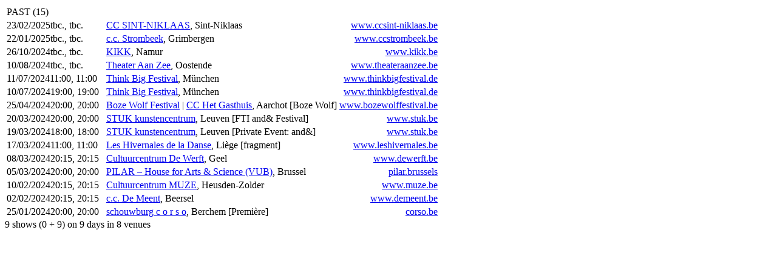

--- FILE ---
content_type: text/html; charset=UTF-8
request_url: https://www.kwaadbloed.com/out.php?type=agenda&txt_id=233&searchterm=&lng=eng
body_size: 983
content:

<table >
<tr><td>PAST <span class='small'>(15)</span></td></tr><tr class='cancelled'><td class='nowrap' style='width:160px;'>23/02/2025<span class='mobile'>tbc.</span><span class='no_mobile'>, tbc.</span></td><td><a href='outvenue.php?theater_id=77' class='agenda' data-rel='lightcase'>CC SINT-NIKLAAS</a>, Sint-Niklaas <span class='no_mobile'></span></td><td class='no_mobile' style='text-align:right;'><a href='http://www.ccsint-niklaas.be' target='_blank'>www.ccsint-niklaas.be</a></td></tr>
<tr class='cancelled odd'><td class='nowrap' style='width:160px;'>22/01/2025<span class='mobile'>tbc.</span><span class='no_mobile'>, tbc.</span></td><td><a href='outvenue.php?theater_id=78' class='agenda' data-rel='lightcase'>c.c. Strombeek</a>, Grimbergen <span class='no_mobile'></span></td><td class='no_mobile' style='text-align:right;'><a href='http://www.ccstrombeek.be' target='_blank'>www.ccstrombeek.be</a></td></tr>
<tr class='cancelled'><td class='nowrap' style='width:160px;'>26/10/2024<span class='mobile'>tbc.</span><span class='no_mobile'>, tbc.</span></td><td><a href='outvenue.php?theater_id=520' class='agenda' data-rel='lightcase'>KIKK</a>, Namur <span class='no_mobile'></span></td><td class='no_mobile' style='text-align:right;'><a href='http://www.kikk.be' target='_blank'>www.kikk.be</a></td></tr>
<tr class='cancelled odd'><td class='nowrap' style='width:160px;'>10/08/2024<span class='mobile'>tbc.</span><span class='no_mobile'>, tbc.</span></td><td><a href='outvenue.php?theater_id=290' class='agenda' data-rel='lightcase'>Theater Aan Zee</a>, Oostende <span class='no_mobile'></span></td><td class='no_mobile' style='text-align:right;'><a href='http://www.theateraanzee.be' target='_blank'>www.theateraanzee.be</a></td></tr>
<tr class='cancelled'><td class='nowrap' style='width:160px;'>11/07/2024<span class='mobile'>11:00</span><span class='no_mobile'>, 11:00</span></td><td><a href='outvenue.php?theater_id=559' class='agenda' data-rel='lightcase'>Think Big Festival</a>, München <span class='no_mobile'></span></td><td class='no_mobile' style='text-align:right;'><a href='http://www.thinkbigfestival.de' target='_blank'>www.thinkbigfestival.de</a></td></tr>
<tr class='cancelled odd'><td class='nowrap' style='width:160px;'>10/07/2024<span class='mobile'>19:00</span><span class='no_mobile'>, 19:00</span></td><td><a href='outvenue.php?theater_id=559' class='agenda' data-rel='lightcase'>Think Big Festival</a>, München <span class='no_mobile'></span></td><td class='no_mobile' style='text-align:right;'><a href='http://www.thinkbigfestival.de' target='_blank'>www.thinkbigfestival.de</a></td></tr>
<tr class='past'><td class='nowrap' style='width:160px;'>25/04/2024<span class='mobile'>20:00</span><span class='no_mobile'>, 20:00</span></td><td><a href='outvenue.php?theater_id=544' class='agenda' data-rel='lightcase'>Boze Wolf Festival</a> | <a href='outvenue.php?theater_id=57' class='agenda'>CC Het Gasthuis</a>, Aarchot <span class='no_mobile'> [Boze Wolf]</span></td><td class='no_mobile' style='text-align:right;'><a href='http://www.bozewolffestival.be' target='_blank'>www.bozewolffestival.be</a></td></tr>
<tr class='past odd'><td class='nowrap' style='width:160px;'>20/03/2024<span class='mobile'>20:00</span><span class='no_mobile'>, 20:00</span></td><td><a href='outvenue.php?theater_id=224' class='agenda' data-rel='lightcase'>STUK kunstencentrum</a>, Leuven <span class='no_mobile'> [FTI and& Festival]</span></td><td class='no_mobile' style='text-align:right;'><a href='http://www.stuk.be' target='_blank'>www.stuk.be</a></td></tr>
<tr class='past'><td class='nowrap' style='width:160px;'>19/03/2024<span class='mobile'>18:00</span><span class='no_mobile'>, 18:00</span></td><td><a href='outvenue.php?theater_id=224' class='agenda' data-rel='lightcase'>STUK kunstencentrum</a>, Leuven <span class='no_mobile'> [Private Event: and&]</span></td><td class='no_mobile' style='text-align:right;'><a href='http://www.stuk.be' target='_blank'>www.stuk.be</a></td></tr>
<tr class='past odd'><td class='nowrap' style='width:160px;'>17/03/2024<span class='mobile'>11:00</span><span class='no_mobile'>, 11:00</span></td><td><a href='outvenue.php?theater_id=558' class='agenda' data-rel='lightcase'>Les Hivernales de la Danse</a>, Liège <span class='no_mobile'> [fragment]</span></td><td class='no_mobile' style='text-align:right;'><a href='http://www.leshivernales.be' target='_blank'>www.leshivernales.be</a></td></tr>
<tr class='past'><td class='nowrap' style='width:160px;'>08/03/2024<span class='mobile'>20:15</span><span class='no_mobile'>, 20:15</span></td><td><a href='outvenue.php?theater_id=44' class='agenda' data-rel='lightcase'>Cultuurcentrum De Werft</a>, Geel <span class='no_mobile'></span></td><td class='no_mobile' style='text-align:right;'><a href='http://www.dewerft.be' target='_blank'>www.dewerft.be</a></td></tr>
<tr class='past odd'><td class='nowrap' style='width:160px;'>05/03/2024<span class='mobile'>20:00</span><span class='no_mobile'>, 20:00</span></td><td><a href='outvenue.php?theater_id=513' class='agenda' data-rel='lightcase'>PILAR – House for Arts & Science (VUB)</a>, Brussel <span class='no_mobile'></span></td><td class='no_mobile' style='text-align:right;'><a href='http://pilar.brussels' target='_blank'>pilar.brussels</a></td></tr>
<tr class='past'><td class='nowrap' style='width:160px;'>10/02/2024<span class='mobile'>20:15</span><span class='no_mobile'>, 20:15</span></td><td><a href='outvenue.php?theater_id=74' class='agenda' data-rel='lightcase'>Cultuurcentrum MUZE</a>, Heusden-Zolder <span class='no_mobile'></span></td><td class='no_mobile' style='text-align:right;'><a href='http://www.muze.be' target='_blank'>www.muze.be</a></td></tr>
<tr class='past odd'><td class='nowrap' style='width:160px;'>02/02/2024<span class='mobile'>20:15</span><span class='no_mobile'>, 20:15</span></td><td><a href='outvenue.php?theater_id=32' class='agenda' data-rel='lightcase'>c.c. De Meent</a>, Beersel <span class='no_mobile'></span></td><td class='no_mobile' style='text-align:right;'><a href='http://www.demeent.be' target='_blank'>www.demeent.be</a></td></tr>
<tr class='past'><td class='nowrap' style='width:160px;'>25/01/2024<span class='mobile'>20:00</span><span class='no_mobile'>, 20:00</span></td><td><a href='outvenue.php?theater_id=529' class='agenda' data-rel='lightcase'>schouwburg c o r s o</a>, Berchem <span class='no_mobile'> [Première]</span></td><td class='no_mobile' style='text-align:right;'><a href='http://corso.be' target='_blank'>corso.be</a></td></tr>
</table>
<div id='counter'>9 shows (0 + 9) on 9 days in 8 venues</div>